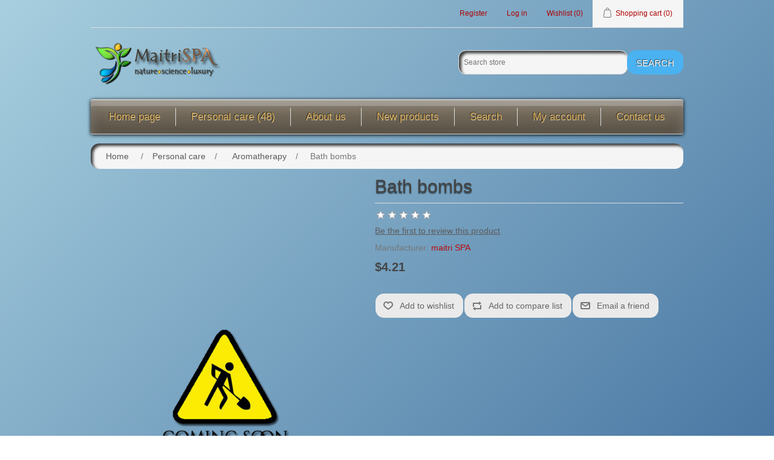

--- FILE ---
content_type: text/html; charset=utf-8
request_url: https://spa.maitriworks.org/bath-bombs-2
body_size: 8643
content:
<!DOCTYPE html>
<html lang="en"  class="html-product-details-page">
<head>
    <title>maitri SPA. bath-bombs</title>
    <meta http-equiv="Content-type" content="text/html;charset=UTF-8" />
    <meta name="description" content="bath-bombs" />
    <meta name="keywords" content="bath-bombs" />
    <meta name="generator" content="nopCommerce" />
    <meta name="viewport" content="width=device-width, initial-scale=1" />
    <meta property="og:type" content="product" />
<meta property="og:title" content="Bath bombs" />
<meta property="og:description" content="bath-bombs" />
<meta property="og:image" content="https://spa.maitriworks.org/images/thumbs/0001078_bath-bombs_550.png" />
<meta property="og:url" content="https://spa.maitriworks.org/bath-bombs-2" />
<meta property="og:site_name" content="maitri SPA" />
<meta property="twitter:card" content="summary" />
<meta property="twitter:site" content="maitri SPA" />
<meta property="twitter:title" content="Bath bombs" />
<meta property="twitter:description" content="bath-bombs" />
<meta property="twitter:image" content="https://spa.maitriworks.org/images/thumbs/0001078_bath-bombs_550.png" />
<meta property="twitter:url" content="https://spa.maitriworks.org/bath-bombs-2" />

    
    
    <link href="/lib/jquery-ui/jquery-ui-1.12.1.custom/jquery-ui.min.css" rel="stylesheet" type="text/css" />
<link href="/Themes/DefaultClean/Content/css/styles.css" rel="stylesheet" type="text/css" />
<link href="/Plugins/XcellenceIt.BundledDiscounts/Content/CSS/BundledDiscounts.css" rel="stylesheet" type="text/css" />
<link href="/lib/magnific-popup/magnific-popup.css" rel="stylesheet" type="text/css" />
<link href="/Plugins/Widgets.PopupMaker/Content/DefaultClean/style.css" rel="stylesheet" type="text/css" />

    <script src="/lib/jquery/jquery-3.3.1.min.js"></script>
<script src="/Plugins/XcellenceIt.BundledDiscounts/Scripts/public.bundlecart.js"></script>
<script src="/Plugins/Widgets.PopupMaker/Scripts/jquery.bpopup.min.js"></script>
<script src="/Plugins/Widgets.PopupMaker/Scripts/jquery.easing.1.3.js"></script>

    
    
    
    <link rel="shortcut icon" href="https://spa.maitriworks.org/favicon.ico" />
    
    <!--Powered by nopCommerce - https://www.nopCommerce.com-->
</head>
<body>
    








<div class="ajax-loading-block-window" style="display: none">
</div>
<div id="dialog-notifications-success" title="Notification" style="display:none;">
</div>
<div id="dialog-notifications-error" title="Error" style="display:none;">
</div>
<div id="dialog-notifications-warning" title="Warning" style="display:none;">
</div>
<div id="bar-notification" class="bar-notification">
    <span class="close" title="Close">&nbsp;</span>
</div>



<!--[if lte IE 8]>
    <div style="clear:both;height:59px;text-align:center;position:relative;">
        <a href="http://www.microsoft.com/windows/internet-explorer/default.aspx" target="_blank">
            <img src="/Themes/DefaultClean/Content/images/ie_warning.jpg" height="42" width="820" alt="You are using an outdated browser. For a faster, safer browsing experience, upgrade for free today." />
        </a>
    </div>
<![endif]-->
<div class="master-wrapper-page">
    
    <div class="header">
    
    <div class="header-upper">
        <div class="header-selectors-wrapper">
            
            
            
            
        </div>
        <div class="header-links-wrapper">
            <div class="header-links">
    <ul>
        
            <li><a href="/register" class="ico-register">Register</a></li>
            <li><a href="/login" class="ico-login">Log in</a></li>
                            <li>
                <a href="/wishlist" class="ico-wishlist">
                    <span class="wishlist-label">Wishlist</span>
                    <span class="wishlist-qty">(0)</span>
                </a>
            </li>
                    <li id="topcartlink">
                <a href="/cart" class="ico-cart">
                    <span class="cart-label">Shopping cart</span>
                    <span class="cart-qty">(0)</span>
                </a>
            </li>
        
    </ul>
            
</div>

            <div id="flyout-cart" class="flyout-cart">
    <div class="mini-shopping-cart">
        <div class="count">
You have no items in your shopping cart.        </div>
    </div>
</div>

        </div>
    </div>
    
    <div class="header-lower">
        <div class="header-logo">
            <a href="/">
    <img title="" alt="maitri SPA" src="https://spa.maitriworks.org/images/thumbs/0004146.png">
</a>
        </div>
        <div class="search-box store-search-box">
            <form method="get" id="small-search-box-form" action="/search">
    <input type="text" class="search-box-text" id="small-searchterms" autocomplete="off" name="q" placeholder="Search store" aria-label="Search store" />
    
    <input type="submit" class="button-1 search-box-button" value="Search"/>
        
            
    
</form>
        </div>
    </div>
    
</div>

    
    <div class="header-menu">
        <ul class="top-menu">
    
        <li><a href="/">Home page</a></li>
        <li>
    <a href="/personal-care">Personal care
 (48)    </a>
            <div class="sublist-toggle"></div>
            <ul class="sublist first-level">
<li>
    <a href="/gift-sets">Gift sets
 (2)    </a>
</li><li>
    <a href="/aromatherapy">Aromatherapy
 (29)    </a>
            <div class="sublist-toggle"></div>
            <ul class="sublist ">
<li>
    <a href="/inhalers-2">Inhalers
 (4)    </a>
</li><li>
    <a href="/diffuser-oils">Diffuser oils
 (10)    </a>
</li><li>
    <a href="/room-sprays-2">Room Sprays
 (4)    </a>
</li><li>
    <a href="/perfumescolognesroll-ons">Perfumes/colognes
 (3)    </a>
</li><li>
    <a href="/massage-oils">Massage oils
 (6)    </a>
</li><li>
    <a href="/bath">Bath
 (1)    </a>
            <div class="sublist-toggle"></div>
            <ul class="sublist ">
<li>
    <a href="/bubble-bath">Bubble Bath
 (0)    </a>
</li><li>
    <a href="/bath-bombs-3">Bath Bombs
 (0)    </a>
</li><li>
    <a href="/bath-salts">Bath Salts
 (1)    </a>
</li>            </ul>
</li>            </ul>
</li><li>
    <a href="/facial-care">Facial care
 (4)    </a>
</li><li>
    <a href="/hair-care">Hair care
 (3)    </a>
</li><li>
    <a href="/oral-care">Oral care
 (2)    </a>
</li><li>
    <a href="/body-care">Body care
 (7)    </a>
</li><li>
    <a href="/pet-care">Pet care
 (1)    </a>
</li>            </ul>
</li>            <li><a href="/about-us">About us</a></li>
            <li><a href="/newproducts">New products</a></li>
            <li><a href="/search">Search</a></li>
            <li><a href="/customer/info">My account</a></li>
                    <li><a href="/contactus">Contact us</a></li>
    
</ul>
    <div class="menu-toggle">Menu</div>
    <ul class="top-menu mobile">
        
            <li><a href="/">Home page</a></li>
        <li>
    <a href="/personal-care">Personal care
 (48)    </a>
            <div class="sublist-toggle"></div>
            <ul class="sublist first-level">
<li>
    <a href="/gift-sets">Gift sets
 (2)    </a>
</li><li>
    <a href="/aromatherapy">Aromatherapy
 (29)    </a>
            <div class="sublist-toggle"></div>
            <ul class="sublist ">
<li>
    <a href="/inhalers-2">Inhalers
 (4)    </a>
</li><li>
    <a href="/diffuser-oils">Diffuser oils
 (10)    </a>
</li><li>
    <a href="/room-sprays-2">Room Sprays
 (4)    </a>
</li><li>
    <a href="/perfumescolognesroll-ons">Perfumes/colognes
 (3)    </a>
</li><li>
    <a href="/massage-oils">Massage oils
 (6)    </a>
</li><li>
    <a href="/bath">Bath
 (1)    </a>
            <div class="sublist-toggle"></div>
            <ul class="sublist ">
<li>
    <a href="/bubble-bath">Bubble Bath
 (0)    </a>
</li><li>
    <a href="/bath-bombs-3">Bath Bombs
 (0)    </a>
</li><li>
    <a href="/bath-salts">Bath Salts
 (1)    </a>
</li>            </ul>
</li>            </ul>
</li><li>
    <a href="/facial-care">Facial care
 (4)    </a>
</li><li>
    <a href="/hair-care">Hair care
 (3)    </a>
</li><li>
    <a href="/oral-care">Oral care
 (2)    </a>
</li><li>
    <a href="/body-care">Body care
 (7)    </a>
</li><li>
    <a href="/pet-care">Pet care
 (1)    </a>
</li>            </ul>
</li>                    <li><a href="/about-us">About us</a></li>
                    <li><a href="/newproducts">New products</a></li>
                    <li><a href="/search">Search</a></li>
                    <li><a href="/customer/info">My account</a></li>
                                    <li><a href="/contactus">Contact us</a></li>
        
    </ul>
    

    </div>
    <div class="master-wrapper-content">
        


        
        <div class="breadcrumb">
            <ul itemscope itemtype="http://schema.org/BreadcrumbList">
                
                <li>
                    <span>
                        <a href="/">
                            <span>Home</span>
                        </a>
                    </span>
                    <span class="delimiter">/</span>
                </li>
                                    <li itemprop="itemListElement" itemscope itemtype="http://schema.org/ListItem">
                        <a href="/personal-care" itemprop="item">
                            <span itemprop="name">Personal care</span>
                        </a>
                        <span class="delimiter">/</span>
                        <meta itemprop="position" content="1" />
                    </li>
                    <li itemprop="itemListElement" itemscope itemtype="http://schema.org/ListItem">
                        <a href="/aromatherapy" itemprop="item">
                            <span itemprop="name">Aromatherapy</span>
                        </a>
                        <span class="delimiter">/</span>
                        <meta itemprop="position" content="2" />
                    </li>
                
                <li itemprop="itemListElement" itemscope itemtype="http://schema.org/ListItem">
                    <strong class="current-item" itemprop="name">Bath bombs</strong>
                    <span itemprop="item" itemscope itemtype="http://schema.org/Thing">
                        <link itemprop="url" href="/bath-bombs-2">
                    </span>
                    <meta itemprop="position" content="3" />
                    
                </li>
            </ul>
    </div>


            <div class="master-column-wrapper">
            <div class="center-1">
    
    <!--product breadcrumb-->

<div class="page product-details-page">
    <div class="page-body">
        
        <form method="post" id="product-details-form" action="/bath-bombs-2">
            <div itemscope itemtype="http://schema.org/Product" data-productid="1029">
                <div class="product-essential">
                    
                    <!--product pictures-->
                    <div class="gallery">
    <div class="picture">
            <a href="https://spa.maitriworks.org/images/thumbs/0001078_bath-bombs.png" title="inwork" id="main-product-img-lightbox-anchor-1029">
                <img alt="inwork" src="https://spa.maitriworks.org/images/thumbs/0001078_bath-bombs_550.png" title="inwork" itemprop="image" id="main-product-img-1029" />
            </a>
            
    </div>
</div>
                    
                    <div class="overview">
                        
                        <div class="product-name">
                            <h1 itemprop="name">
                                Bath bombs
                            </h1>
                        </div>
                        
                        <!--product reviews-->
                            <div class="product-reviews-overview" >
        <div class="product-review-box">
            <div class="rating">
                <div style="width: 0%">
                </div>
            </div>
        </div>

            <div class="product-no-reviews">
                <a href="/productreviews/1029">Be the first to review this product</a>
            </div>
    </div>

                        <!--manufacturers-->
                            <div class="manufacturers">
            <span class="label">Manufacturer:</span>
        <span class="value">
                <a href="/maitri-spa">maitri SPA</a>
        </span>
    </div>

                        <!--availability-->
                        
                        <!--SKU, MAN, GTIN, vendor-->
                        <div class="additional-details">
            </div>
                        <!--delivery-->
                        
                        <!--sample download-->
                        
                        <!--attributes-->
                        <!--gift card-->
                        <!--rental info-->
                        <!--price & add to cart-->
    <div class="prices" itemprop="offers" itemscope itemtype="http://schema.org/Offer">
            <div class="product-price">
<span  itemprop="price" content="4.21" class="price-value-1029" >
                    $4.21
                </span>
            </div>
                <meta itemprop="priceCurrency" content="USD"/>
    </div>
                        <!--wishlist, compare, email a friend-->
                        <div class="overview-buttons">
                            
    <div class="add-to-wishlist">
        <input type="button" id="add-to-wishlist-button-1029" class="button-2 add-to-wishlist-button" value="Add to wishlist" data-productid="1029" onclick="AjaxCart.addproducttocart_details('/addproducttocart/details/1029/2', '#product-details-form');return false;"/>
    </div>
                                <div class="compare-products">
        <input type="button" value="Add to compare list" class="button-2 add-to-compare-list-button" onclick="AjaxCart.addproducttocomparelist('/compareproducts/add/1029');return false;" />
    </div>

                                <div class="email-a-friend">
        <input type="button" value="Email a friend" class="button-2 email-a-friend-button" onclick="setLocation('/productemailafriend/1029')" />
    </div>

                            


<script type="text/javascript">
    BundleCart.init(false, '.header-links .cart-qty', '.header-links .wishlist-qty', '#flyout-cart');
</script>

<script>
    var AttributePopupUrl = {
        Url: '/BundledDiscounts/AttributePopup'
    }
</script>
<script>
    var QuickViewPopupUrl = {
        Url: '/BundledDiscounts/QuickViewPopup'
    }
</script>
<div class="combo-product-wrapper">
    </div>
<div id="attributePopup">

</div>

<div id="quickviewPopup">

</div>



                        </div>
                            <div class="product-share-button">
        <!-- AddThis Button BEGIN --><div class="addthis_toolbox addthis_default_style "><a class="addthis_button_preferred_1"></a><a class="addthis_button_preferred_2"></a><a class="addthis_button_preferred_3"></a><a class="addthis_button_preferred_4"></a><a class="addthis_button_compact"></a><a class="addthis_counter addthis_bubble_style"></a></div><script type="text/javascript" src="https://s7.addthis.com/js/250/addthis_widget.js#pubid=nopsolutions"></script><!-- AddThis Button END -->
    </div>

                        
                    </div>
                </div>
                
                <div class="product-collateral">
                    
                        <div class="product-tags-box">
        <div class="title">
            <strong>Product tags</strong>
        </div>
        <div class="product-tags-list">
            <ul>
                    <li class="tag">
                        <a href="/maitri-spa-2" class="producttag">
                            maitri SPA</a> <span>(48)</span></li>
                    <li class="separator">,</li>
                    <li class="tag">
                        <a href="/bath-bomb" class="producttag">
                            bath bomb</a> <span>(1)</span></li>
                    <li class="separator">,</li>
                    <li class="tag">
                        <a href="/aromatherapy-2" class="producttag">
                            aromatherapy</a> <span>(29)</span></li>
            </ul>
        </div>
    </div>

                </div>
                
                
            </div>
        <input name="__RequestVerificationToken" type="hidden" value="CfDJ8D4NvSoI3bNHm68aFrlysOZ2Q5dmJSfGMJkykSLcGVPP1SZfXSkQS8ZY_4TuASF4kOSgf4yVnXe5KNCfyGOy10DAhzff5RsUeRoDB5PuXWS846V5gjyLPuyb-XWppKeyPBdWE4HufwhMoFxRVUIfwoA" /></form>
        
    </div>
</div>
    
</div>

        </div>
        
    </div>
    <div class="footer">
    <div class="footer-upper">
        <div class="footer-block information">
            <div class="title">
                <strong>Information</strong>
            </div>
            <ul class="list">
                    <li><a href="/sitemap">Sitemap</a></li>
                                    <li><a href="/about-us">About us</a></li>
                    <li><a href="/vendortermsofservice"></a></li>
                    <li><a href="/shipping-returns">Shipping &amp; returns</a></li>
                    <li><a href="/privacy-notice">Privacy notice</a></li>
                    <li><a href="/conditions-of-use">Conditions of Use</a></li>
                                    <li><a href="/contactus">Contact us</a></li>
            </ul>
        </div>
        <div class="footer-block customer-service">
            <div class="title">
                <strong>Customer service</strong>
            </div>
            <ul class="list">
                    <li><a href="/search">Search</a> </li>
                                    <li><a href="/news">News</a></li>
                                                                    <li><a href="/recentlyviewedproducts">Recently viewed products</a></li>
                                    <li><a href="/compareproducts">Compare products list</a></li>
                                    <li><a href="/newproducts">New products</a></li>
                                            </ul>
        </div>
        <div class="footer-block my-account">
            <div class="title">
                <strong>My account</strong>
            </div>
            <ul class="list">
                    <li><a href="/customer/info">My account</a></li>
                                    <li><a href="/order/history">Orders</a></li>
                                    <li><a href="/customer/addresses">Addresses</a></li>
                                    <li><a href="/cart">Shopping cart</a></li>
                                    <li><a href="/wishlist">Wishlist</a></li>
                                            </ul>
        </div>
        <div class="footer-block follow-us">
            <div class="social">
                <div class="title">
                    <strong>Follow us</strong>
                </div>
                <ul class="networks">
		<li class="facebook"><a href="https://www.facebook.com/wellbeingmaitriworks" target="_blank">Facebook</a></li>
				<li class="rss"><a href="/news/rss/1">RSS</a></li>
		</ul>
            </div>
            <div class="newsletter">
    <div class="title">
        <strong>Newsletter</strong>
    </div>
    <div class="newsletter-subscribe" id="newsletter-subscribe-block">
        <div class="newsletter-email">
            <input id="newsletter-email" class="newsletter-subscribe-text" placeholder="Enter your email here..." aria-label="Sign up for our newsletter" type="email" name="NewsletterEmail" value="" />
            <input type="button" value="Send" id="newsletter-subscribe-button" class="button-1 newsletter-subscribe-button"/>
                <div class="options">
                    <span class="subscribe">
                        <input id="newsletter_subscribe" type="radio" value="newsletter_subscribe" name="newsletter_block" checked="checked"/>
                        <label for="newsletter_subscribe">Subscribe</label>
                    </span>
                    <span class="unsubscribe">
                        <input id="newsletter_unsubscribe" type="radio" value="newsletter_unsubscribe" name="newsletter_block"/>
                        <label for="newsletter_unsubscribe">Unsubscribe</label>
                    </span>
                </div>
        </div>
        <div class="newsletter-validation">
            <span id="subscribe-loading-progress" style="display: none;" class="please-wait">Wait...</span>
            <span class="field-validation-valid" data-valmsg-for="NewsletterEmail" data-valmsg-replace="true"></span>
        </div>
    </div>
    <div class="newsletter-result" id="newsletter-result-block"></div>
    
</div>
        </div>
    </div>
    <div class="footer-lower">
        <div class="footer-info">
            <span class="footer-disclaimer">Copyright &copy; 2025 maitri SPA. All rights reserved.</span>
        </div>
            <div class="footer-powered-by">
                Powered by <a href="https://www.nopcommerce.com/">nopCommerce</a>
            </div>
        
    </div>
    
</div>


</div>



    
    <script src="/lib/jquery-validate/jquery.validate-v1.17.0/jquery.validate.min.js"></script>
<script src="/lib/jquery-validate/jquery.validate.unobtrusive-v3.2.10/jquery.validate.unobtrusive.min.js"></script>
<script src="/lib/jquery-ui/jquery-ui-1.12.1.custom/jquery-ui.min.js"></script>
<script src="/lib/jquery-migrate/jquery-migrate-3.0.1.min.js"></script>
<script src="/js/public.common.js"></script>
<script src="/js/public.ajaxcart.js"></script>
<script src="/lib/magnific-popup/jquery.magnific-popup.min.js"></script>

    <script>
                $(document).ready(function () {
                    $('#main-product-img-lightbox-anchor-1029').magnificPopup(
                        {
                            type: 'image',
                            removalDelay: 300,
                            gallery: {
                                enabled: true,
                                tPrev: 'Previous (Left arrow key)',
                                tNext: 'Next (Right arrow key)',
                                tCounter: '%curr% of %total%'
                            },
                            tClose: 'Close (Esc)',
                            tLoading: 'Loading...'
                        });
                });
            </script>
<script>
            $(document).ready(function () {
                $('.header').on('mouseenter', '#topcartlink', function () {
                    $('#flyout-cart').addClass('active');
                });
                $('.header').on('mouseleave', '#topcartlink', function () {
                    $('#flyout-cart').removeClass('active');
                });
                $('.header').on('mouseenter', '#flyout-cart', function () {
                    $('#flyout-cart').addClass('active');
                });
                $('.header').on('mouseleave', '#flyout-cart', function () {
                    $('#flyout-cart').removeClass('active');
                });
            });
        </script>
<script>
            $("#small-search-box-form").on("submit", function(event) {
                if ($("#small-searchterms").val() == "") {
                    alert('Please enter some search keyword');
                    $("#small-searchterms").focus();
                    event.preventDefault();
                }
            });
        </script>
<script>
            $(document).ready(function() {
                var showLinkToResultSearch;
                var searchText;
                $('#small-searchterms').autocomplete({
                        delay: 500,
                        minLength: 3,
                        source: '/catalog/searchtermautocomplete',
                        appendTo: '.search-box',
                        select: function(event, ui) {
                            $("#small-searchterms").val(ui.item.label);
                            setLocation(ui.item.producturl);
                            return false;
                    },
                    //append link to the end of list
                    open: function(event, ui) {
                        //display link to search page
                        if (showLinkToResultSearch) {
                            searchText = document.getElementById("small-searchterms").value;
                            $(".ui-autocomplete").append("<li class=\"ui-menu-item\" role=\"presentation\"><a href=\"/search?q=" + searchText + "\">View all results...</a></li>");
                        }
                    }
                })
                .data("ui-autocomplete")._renderItem = function(ul, item) {
                    var t = item.label;
                    showLinkToResultSearch = item.showlinktoresultsearch;
                    //html encode
                    t = htmlEncode(t);
                    return $("<li></li>")
                        .data("item.autocomplete", item)
                        .append("<a><img src='" + item.productpictureurl + "'><span>" + t + "</span></a>")
                        .appendTo(ul);
                };
            });
        </script>
<script>
        AjaxCart.init(false, '.header-links .cart-qty', '.header-links .wishlist-qty', '#flyout-cart');
    </script>
<script>
        $(document).ready(function () {
            $('.menu-toggle').on('click', function () {
                $(this).siblings('.top-menu.mobile').slideToggle('slow');
            });
            $('.top-menu.mobile .sublist-toggle').on('click', function () {
                $(this).siblings('.sublist').slideToggle('slow');
            });
        });
    </script>
<script>
        function newsletter_subscribe(subscribe) {
            var subscribeProgress = $("#subscribe-loading-progress");
            subscribeProgress.show();
            var postData = {
                subscribe: subscribe,
                email: $("#newsletter-email").val()
            };
            $.ajax({
                cache: false,
                type: "POST",
                url: "/subscribenewsletter",
                data: postData,
                success: function(data) {
                    subscribeProgress.hide();
                    $("#newsletter-result-block").html(data.Result);
                    if (data.Success) {
                        $('#newsletter-subscribe-block').hide();
                        $('#newsletter-result-block').show();
                    } else {
                        $('#newsletter-result-block').fadeIn("slow").delay(2000).fadeOut("slow");
                    }
                },
                error: function(xhr, ajaxOptions, thrownError) {
                    alert('Failed to subscribe.');
                    subscribeProgress.hide();
                }
            });
        }

        $(document).ready(function () {
            $('#newsletter-subscribe-button').on('click', function () {
if ($('#newsletter_subscribe').is(':checked')) {
                    newsletter_subscribe('true');
                } else {
                    newsletter_subscribe('false');
                }            });
            $("#newsletter-email").on("keydown", function (event) {
                if (event.keyCode == 13) {
                    $("#newsletter-subscribe-button").trigger("click");
                    return false;
                }
            });
        });
    </script>
<script>
    $(document).ready(function () {
        $('.footer-block .title').on('click', function () {
            var e = window, a = 'inner';
            if (!('innerWidth' in window)) {
                a = 'client';
                e = document.documentElement || document.body;
            }
            var result = { width: e[a + 'Width'], height: e[a + 'Height'] };
            if (result.width < 769) {
                $(this).siblings('.list').slideToggle('slow');
            }
        });
    });
</script>
<script>
    $(document).ready(function () {
        $('.block .title').on('click', function () {
            var e = window, a = 'inner';
            if (!('innerWidth' in window)) {
                a = 'client';
                e = document.documentElement || document.body;
            }
            var result = { width: e[a + 'Width'], height: e[a + 'Height'] };
            if (result.width < 1001) {
                $(this).siblings('.listbox').slideToggle('slow');
            }
        });
    });
</script>

</body>
</html>

--- FILE ---
content_type: text/css
request_url: https://spa.maitriworks.org/Plugins/XcellenceIt.BundledDiscounts/Content/CSS/BundledDiscounts.css
body_size: 4895
content:
/*
// *************************************************************************
// *                                                                       *
// * Bundled Discounts Plugin for nopCommerce                              *
// * Copyright (c) Xcellence-IT. All Rights Reserved.                      *
// *                                                                       *
// *************************************************************************
// *                                                                       *
// * Email: info@nopaccelerate.com                                         *
// * Website: http://www.nopaccelerate.com                                 *
// *                                                                       *
// *************************************************************************
// *                                                                       *
// * This  software is furnished  under a license  and  may  be  used  and *
// * modified  only in  accordance with the terms of such license and with *
// * the  inclusion of the above  copyright notice.  This software or  any *
// * other copies thereof may not be provided or  otherwise made available *
// * to any  other  person.   No title to and ownership of the software is *
// * hereby transferred.                                                   *
// *                                                                       *
// * You may not reverse  engineer, decompile, defeat  license  encryption *
// * mechanisms  or  disassemble this software product or software product *
// * license.  Xcellence-IT may terminate this license if you don't comply *
// * with  any  of  the  terms and conditions set forth in  our  end  user *
// * license agreement (EULA).  In such event,  licensee  agrees to return *
// * licensor  or destroy  all copies of software  upon termination of the *
// * license.                                                              *
// *                                                                       *
// * Please see the  License file for the full End User License Agreement. *
// * The  complete license agreement is also available on  our  website at * 
// * http://www.nopaccelerate.com/enterprise-license                       *
// *                                                                       *
// *************************************************************************
*/
.combo-product{
    float:left;
    width:auto;
}
.combo-product-wrapper,.combo-product-wrapper .combo-product-box,.combo-product-wrapper .combo-product-box .display-product-width{
    margin:0px;
}
.combo-product-wrapper {
  float: left;
  width: 100% !important;
  margin-top:15px !important;
}
.combo-product-wrapper div{
    display:block;
    margin:0;
}
.combo-product-wrapper .combo-product-box {
  border-bottom: 2px solid #dddddd;
  display:inline-block;
  float: left;
  margin-bottom: 30px !important;
  padding-bottom: 20px;
  width: auto;
  margin-right:20px;
}
.combo-product-box:last-child{
    margin-right:0px;
}
.bundle-name-border {
    float:left;
    margin-right:20px;
    margin-bottom:10px;
    margin-top:10px;
}
.bundle-name {
    color:#000000;
    font-size:14px;
    float:left;
    text-align:left;
}
.combo-product .display-product{    
    float:left;
    width:100px;
    margin-bottom:15px;
}
.combo-product-wrapper .product-name {
    color:#444444;
    font-size:12px;
      height: auto;
    overflow: hidden;
}
.combo-product-wrapper .product-name:hover {
    color:#4ab2f1;
}
.discount-value{
    margin-bottom:20px;
    font-weight:bold;
}
.display-product .product-image-name {
    float:left;
    width:80px;  
    margin:0px;
}
.combo-product-wrapper .combo-product .plus-symbol {
    display:inline-block;
    line-height:80px; 
    margin-left:3px;   
}
.product-picture img {
    margin-bottom:10px;
}
.combo-product-wrapper .display-product:last-child .plus-symbol {
    display: none;
    display: none;
}
.product-picture img:hover {
    opacity:0.85;
}
.combo-product-box .combo-heading {
  display: inline-block;
  float: left;
  margin-bottom: 15px;
  width: 100%;
}
.gallery {
  clear: both;
}
.overview .combo-product .product-name{
    border-bottom:none;
    margin:0px;
    padding:0px;
}
.combo-product-wrapper .title {
	margin: 0 0 10px;
	font-size: 18px;
	color: #444;
}
.combo-product-box .combo-bottom{
    clear:both;
    float:left;
    width:100%;
    margin-top:10px;
}
.combo-product-box .combo-bottom span{
    float:left;
    color:#333;
    font-size:12px;
    font-weight:bold;
    margin-top:8px;
}
.combo-product-box .combo-bottom .combo-addtocart{
    display:inline-block;
    float:right;
} .combo-add-to-cart-button {   
    background-color:#444;
    border: medium none;
    color: #fff;
    font-size: 12px;
    height: 30px;
    padding: 0 10px;
    text-transform: uppercase;
}
.combo-add-to-cart-button:hover {   
    background-color: #222;
}

/*popup*/
#attributePopup {
    display: none;
    background: #fff;
    padding: 0 !important;
    overflow: initial;
}
.ui-dialog-titlebar.ui-widget-header.ui-corner-all.ui-helper-clearfix {
    background-color: #fff;
    border-bottom: none;
    background: none;
}
.ui-dialog.ui-widget.ui-widget-content.ui-corner-all.ui-front.ui-draggable {
    width: 550px !important;
    position: fixed !important;
    box-shadow: none;
    z-index:99999 !important;
}

.ui-dialog-titlebar button {
    border: none !important;
    margin: 0 !important;
}
#attributePopup .ui-widget-header{
    border: none !important;
    background: none !important;
}
.ui-state-default .ui-icon{
    background-image: none !important;
}
.bg-overlay {
    background: rgba(0, 0, 0, 0.5) none repeat scroll 0 0;
    bottom: 0;
    content: "";
    height: 100%;
    left: 0;
    position: fixed;
    right: 0;
    top: 0;
    width: 100%;
    z-index: 9999;
}
.ui-dialog::before{
    background-color:transparent;
}
.model-wrapper {
  display: inline-block;
  float: left;
  width: 100%;
}
.model-wrapper .model-header {
  float: right;
  margin-bottom: 10px;
  margin-top: 10px;
}
.model-wrapper .main-content {
    float: left;
    width: 100%;
    border-bottom: 1px solid #eaeaea;
}
    .model-wrapper .main-content:last-child {
        border-bottom: 0;
    }
.model-wrapper .model-heading {
  color: #333;
  font-size: 20px;
  font-weight: 800;
  display:inline-block;
  float:left;
  margin-right:20px;
  margin-top: 5px;
}
.model-wrapper .model-addtocart-button {
    float:right;
    display:inline-block;
}
.model-wrapper .model-product-name {
  font-size: 16px;
  font-weight: 800;
  float:left;
  width:100%;
  margin:10px 0;
  display:inline-block;
}
.model-wrapper .model-image {
  display: inline-block;
  float: left;
  width:25%
}
.model-wrapper .model-main-content {
  display: inline-block;
  width:75%;
}
.model-wrapper .text-prompt {
    font-weight:100;
}
.model-wrapper .scrollable-content {
    clear: both;
    max-height: 400px;
}
.modal-content {
    max-height:455px !important;
    position: relative;
    background-color: #fefefe;
    margin: auto;
    padding: 0;
    border: 1px solid #888;
    width: 45%;
    box-shadow: 0 4px 8px 0 rgba(0,0,0,0.2),0 6px 20px 0 rgba(0,0,0,0.19);
    -webkit-animation-name: animatetop;
    -webkit-animation-duration: 0.4s;
    animation-name: animatetop;
    animation-duration: 0.4s;
    
}
#attributePopup .attributes dl {
    overflow: visible;
}
.amount-message{
    font-size:14px;
     float: left !important;
}
/* Add Animation */
@-webkit-keyframes animatetop {
    from {top: -300px; opacity: 0}
    to {top: 0; opacity: 1}
}
@keyframes animatetop {
    from {top: -300px; opacity: 0}
    to {top: 0; opacity: 1}
}
@media(max-width:1000px) {
    .combo-product-wrapper .product-name{
        padding:0px 10px;
    }
    .combo-product-wrapper .combo-product-box {
        float:none;
    }
    .combo-product-wrapper .combo-addtocart {
    display:inline-block;
    float:left;
    }
    .combo-product-wrapper .combo-product .plus-symbol {
    margin: 0;
    margin-left:0px;
    }
    .combo-product .display-product {
    width: 100px;
    }  
    .model-wrapper .scrollable-content{
    float:left;
    }    
    .model-wrapper .model-main-content {
    text-align:left;
    float:left;
    }
    .model-wrapper .model-product-name {
    text-align:left;
    }   
    .model-wrapper .model-image {
     float: left;
     padding-right: 12px;
    }
    .modal-content {
        width:60%;
    }
}
@media(max-width:480px) {
    .modal-content {
        width:80%;
    }
    .combo-product-wrapper .combo-product-box {
        float:none;
    }
    .model-wrapper .main-content {
      float: none;
    }
    .model-wrapper .model-image {
     width:100%;
    }
    .model-wrapper .model-main-content {
        width:100%;
    text-align:center;
    float:none;
    }
    .model-wrapper .model-product-name {
    text-align:center;
    }   
    .model-wrapper .model-image {
        text-align:center;
    margin-bottom:5px;
    }
}
@media(max-width:360px){
    .modal-content {
        width:80%;
    }
    .model-wrapper .scrollable-content {
      float: left;
      width: 100%;
    }
    .model-wrapper .model-addtocart-button {
      float: none;    
    }
    .model-wrapper .main-content {
      width:100%;
    }  
    .model-wrapper .model-heading {
        margin-bottom:5px;
        float: none; 
    }
    .model-wrapper .model-header {
        float: left;
        margin-bottom: 0px;
        margin-top: 0px;
        display: inline-block;
}  
}
#attributePopup .attributes ul.color-squares input, #attributePopup .attributes ul.image-squares input{
	height:0;
	overflow:hidden;
	z-index:-10000;
	position:absolute;
	float:none; 
	display:none;
}

#attributePopup .attributes ul.color-squares li,#attributePopup .attributes ul.image-squares li{
	display:inline-block;
	margin-right:10px;
}
#attributePopup .attributes ul.color-squares .color-container,#attributePopup .attributes ul.image-squares .image-container{
	position:relative;
	display:inline-block;
	padding:1px;
	margin-bottom:5px; 
	line-height: 1em;
}
#attributePopup .attributes ul.color-squares .selected-value .color-container,#attributePopup .attributes ul.image-squares .selected-value .image-container{
	border-color:#bbb;
	border-width:2px;
}
#attributePopup .attributes ul.color-squares .color,.#attributePopup .attributes ul.image-squares .image{
	display:inline-block;
	width:18px;
	height:18px;
}
#attributePopup .attributes ul.color-squares label,#attributePopupc .attributes ul.image-squares label{
	cursor:pointer;
	position:relative; 
	display:inline-block;
}
#attributePopup .attributes ul.color-squares input,#attributePopup .attributes ul.image-squares input{
	height:0;
	overflow:hidden;
	z-index:-10000;
	position:absolute;
	float:none; 
	display:none;
}
.color-squares .color,.image-squares .image{border: 2px solid #ddd;cursor: pointer;display: table !important;height: 32px !important;width: 32px !important;}
.tooltip-container{position: absolute;
    width: 200px;
    color: #000000;
    background: #FFFFFF;
    border: 1px solid #eeeeee;
    text-align: center;
    visibility: hidden;
    border-radius: 5px;}
.tooltip-container::after{border-bottom: 6px solid #fff;border-left: 6px solid transparent;border-right: 6px solid transparent;bottom: 100%;content: "";height: 0;left: 50%;margin-left: -6px;position: absolute;width: 0;}
.tooltip-container::before{border-bottom: 7px solid #eee;border-left: 7px solid transparent;border-right: 7px solid transparent;bottom: 100%;content: "";height: 0;left: 50%;margin-left: -7px;position: absolute;width: 0;}
.color-squares li:hover .tooltip-container,.image-squares li:hover .tooltip-container{margin-left: -83px;margin-top: 5px;visibility: visible;z-index: 999;}
.tooltip-container .tooltip-header{background-color: #f6f6f6;border-bottom: 1px solid #eee;border-top-left-radius: 4px;border-top-right-radius: 4px;font-size: 15px;height:30px;padding-left: 10px;padding-top: 5px;text-align: left;width: 198px;}
.tooltip-container .tooltip-body{margin: 5px;}
.tooltip-container .tooltip-body img{border: 0 none #fff;width: 190px;}
#attributePopup .attributes ul.color-squares .selected-value .color-container .color,#attributePopup .attributes ul.image-squares .selected-value .image-container .image{border-color:#ea5648;}
.product-essential{clear:both;}
.ui-dialog.ui-widget #attributePopup .required {
    float: none;
}
.ui-dialog.ui-widget #attributePopup .attributes label{
    line-height:normal;
}
.bar-notification {
    z-index: 999999;
}

/* Quickview popup design */

.model-wrapper .model-product-name {
    color: #333;
    font-size: 14px;
    text-transform:uppercase;
}
#quickviewPopup {
    padding: 20px 0;
}
.model-wrapper .scrollable-content {
    overflow-y: auto;
    padding: 0px 20px 20px 20px !important;
}

.main-content {
    margin: 0 0 10px;
    overflow: hidden;
}

.model-wrapper .model-image {
    width: 160px;
    float: left;
    overflow: hidden;
    margin: 15px;
    text-align: center;
}

    .model-wrapper .model-image img {
        max-width: 100%;
    }

.model-content-description {
    width: 270px;
    margin: 0;
    padding: 10px 5px 0 0;
    float: left;
}
.model-wrapper .product-price {
    color: #898989;
    display: block;
    font-size: 24px;
    margin-bottom: 10px;
}
.model-wrapper .buttons .gotocartbutton,
.model-wrapper .buttons .model-addtocart-button {
    margin-top: 10px;
    background: none repeat scroll 0 0 #333333;
    border: 1px solid transparent;
    color: #ffffff;
    font-family: proxima-nova;
    padding: 10px 30px;
    text-transform: uppercase;
    -webkit-transition: all .2s ease-in-out;
    transition: all .2s ease-in-out;
}
.model-wrapper .buttons .continueshoppingbutton {
    background: none;
    border: none;
    font-size: 14px;
    text-transform: uppercase;
}
.model-wrapper .buttons .continueshoppingbutton:hover {
    text-decoration:underline;
}
.model-wrapper .buttons {
    clear: both;
    padding: 20px 10px;
    text-align: center;
    -webkit-box-shadow: 0px 0px 10px 0px rgba(168,168,168,1);
    -moz-box-shadow: 0px 0px 10px 0px rgba(168,168,168,1);
    box-shadow: 0px 0px 10px 0px rgba(168,168,168,1);
    margin:0;
}

.ui-dialog .ui-dialog-titlebar {
    margin: 0 !important;
    padding: 10px;
    border-bottom: 1px solid #e1e1e1 !important;
}

.ui-dialog-titlebar button {
    width: 20px;
    height: 20px;
    top: 10px;
    right: 10px;
    background: url(../images/close.png) no-repeat center;
}
.model-wrapper .attributes dt {
    white-space: inherit;
    clear: both;
}

@media(max-width:552px) {
    .model-wrapper .scrollable-content {
        float:none;
        padding:10px;
    }
    .model-wrapper .model-image, .model-content-description {
        float: none;
        text-align: center;
        width: 100%;
    }
    .model-wrapper .model-product-name {
        text-align: center;
    }
    .model-wrapper .model-image {
        margin: 0;
        padding-right:0;
    }
    .model-content-description {
        padding:0;
    }
    .attributes {
        margin: 0;
    }
}


--- FILE ---
content_type: text/css
request_url: https://spa.maitriworks.org/Plugins/Widgets.PopupMaker/Content/DefaultClean/style.css
body_size: 897
content:
#popup, .bMulti {
    background-color: #f5f5f5;
    -webkit-border-radius: 1em!important;-moz-border-radius: 1em!important;border-radius: 1em!important;
   -webkit-box-shadow: inset 0px 1px rgba(255,255,255,0.3), inset 0 10px rgba(255,255,255,0.2), inset 0 10px 20px rgba(255,255,255,0.25), inset 0 -15px 30px rgba(0,0,0,0.3);
	   -moz-box-shadow: inset 0px 1px rgba(255,255,255,0.3), inset 0 10px rgba(255,255,255,0.2), inset 0 10px 20px rgba(255,255,255,0.25), inset 0 -0px 0px rgba(0,0,0,0.3);
    		box-shadow: inset 0px 1px rgba(255,255,255,0.3), inset 0 10px rgba(255,255,255,0.2), inset 0 10px 20px rgba(255,255,255,0.25), inset 0 -15x 30px rgba(0,0,0,0.3);
    font: normal 14px Arial, Helvetica, sans-serif;
    color: #777;
    display: none;
    width: 500px;
    max-width: 90%;
    min-height: 250px;
    padding: 0;
    position: relative;
}

    #popup > .panel, .bMulti > .panel {
        padding: 0;
        margin: 0;
    }

    #popup .panel-heading {
        padding: 12px 25px;
        -webkit-border-radius: 1em!important;-moz-border-radius: 1em!important;border-radius: 1em 1em 0em 0em !important;
        -webkit-border-bottom-left-radius: 0em!important;-moz-border-bottom-left-radius: 0em!important;-webkit-border-bottom-right-radius: 0em!important;-moz-border-bottom-right-radius: 0em!important;
}

    #popup .panel-body {
        padding: 25px;
   -webkit-box-shadow: inset 0px 1px rgba(255,255,255,0.3), inset 0 10px rgba(255,255,255,0.2), inset 0 10px 20px rgba(255,255,255,0.25), inset 0 -15px 30px rgba(0,0,0,0.3);
	   -moz-box-shadow: inset 0px 1px rgba(255,255,255,0.3), inset 0 10px rgba(255,255,255,0.2), inset 0 10px 20px rgba(255,255,255,0.25), inset 0 -0px 0px rgba(0,0,0,0.3);
    		box-shadow: inset 0px 1px rgba(255,255,255,0.3), inset 0 10px rgba(255,255,255,0.2), inset 0 10px 20px rgba(255,255,255,0.25), inset 0 -15x 30px rgba(0,0,0,0.3);
    }

    #popup .panel-heading {
        border-bottom: 1px solid #ddd;
        background: #f50000;
    }

        #popup .panel-heading h3 {
            font-size: 18px;
            color: #444;
            padding: 0 10px 0 0;
            margin: 0;
        }

            #popup .panel-heading h3 strong {
                font-weight: normal;
            }

    #popup .b-close {
        display: inline-block;
        position: absolute;
        top: 0;
        right: 0;
        width: 40px;
        height: 46px;
        background-image: url(close.png);
        background-position: center;
        background-repeat: no-repeat;
        cursor: pointer;
    }

        #popup .b-close:hover {
            opacity: .7;
        }

    /*--- Login Popup ---*/

    #popup .login-popup .form-fields {
        background: #fff;
        padding: 0;
        border: 0;
    }

    #popup .login-popup .inputs label {
        display: block;
        margin-bottom: 5px;
    }

    #popup .login-popup .inputs label, .message-error, .field-validation-error, .username-not-available-status, .poll-vote-error, .password-error, .inputs.reversed {
        text-align: left;
    }

    #popup .login-popup .inputs.reversed label {
        display: inline;
        padding: 0 5px;
    }

    #popup .login-popup .inputs input[type=text], #popup .login-popup .inputs input[type=password] {
        width: 100%;
    }

.button-1 {
    min-width: 140px;
    border: none;
    background-color: #4ab2f1;
    padding: 10px 30px;
    text-align: center;
    font-size: 15px;
    color: #fff;
    text-transform: uppercase;
}

    .button-1:hover {
        background-color: #248ece;
    }


--- FILE ---
content_type: application/javascript
request_url: https://spa.maitriworks.org/Plugins/XcellenceIt.BundledDiscounts/Scripts/public.bundlecart.js
body_size: 2187
content:
// *************************************************************************
// *                                                                       *
// * Bundled Discounts Plugin for nopCommerce                              *
// * Copyright (c) Xcellence-IT. All Rights Reserved.                      *
// *                                                                       *
// *************************************************************************
// *                                                                       *
// * Email: info@nopaccelerate.com                                         *
// * Website: http://www.nopaccelerate.com                                 *
// *                                                                       *
// *************************************************************************
// *                                                                       *
// * This  software is furnished  under a license  and  may  be  used  and *
// * modified  only in  accordance with the terms of such license and with *
// * the  inclusion of the above  copyright notice.  This software or  any *
// * other copies thereof may not be provided or  otherwise made available *
// * to any  other  person.   No title to and ownership of the software is *
// * hereby transferred.                                                   *
// *                                                                       *
// * You may not reverse  engineer, decompile, defeat  license  encryption *
// * mechanisms  or  disassemble this software product or software product *
// * license.  Xcellence-IT may terminate this license if you don't comply *
// * with  any  of  the  terms and conditions set forth in  our  end  user *
// * license agreement (EULA).  In such event,  licensee  agrees to return *
// * licensor  or destroy  all copies of software  upon termination of the *
// * license.                                                              *
// *                                                                       *
// * Please see the  License file for the full End User License Agreement. *
// * The  complete license agreement is also available on  our  website at * 
// * http://www.nopaccelerate.com/enterprise-license                       *
// *                                                                       *
// *************************************************************************

/*
** bundle cart implementation
*/

var BundleCart = {
    loadWaiting: false,
    usepopupnotifications: false,
    topcartselector: '',
    topwishlistselector: '',
    flyoutcartselector: '',

    init: function (usepopupnotifications, topcartselector, topwishlistselector, flyoutcartselector) {
        this.loadWaiting = false;
        this.usepopupnotifications = usepopupnotifications;
        this.topcartselector = topcartselector;
        this.topwishlistselector = topwishlistselector;
        this.flyoutcartselector = flyoutcartselector;
    },

    setLoadWaiting: function (display) {
        displayAjaxLoading(display);
        this.loadWaiting = display;
    },

    //add a product to the cart/wishlist from the product details page
    addproducttocart_details: function (urladd, formselector) {
        if (this.loadWaiting != false) {
            return;
        }
        this.setLoadWaiting(true);
        $.ajax({
            cache: false,
            url: urladd,
            data: $(formselector).serialize(),
            type: 'post',
            success: this.success_process,
            complete: this.resetLoadWaiting,
            error: this.ajaxFailure
        });
    },

    success_process: function (response) {
        if (response.updatetopcartsectionhtml) {
            $(BundleCart.topcartselector).html(response.updatetopcartsectionhtml);
        }
        if (response.updatetopwishlistsectionhtml) {
            $(BundleCart.topwishlistselector).html(response.updatetopwishlistsectionhtml);
        }
        if (response.updateflyoutcartsectionhtml) {
            $(BundleCart.flyoutcartselector).replaceWith(response.updateflyoutcartsectionhtml);
        }
        //Feature #31114
        if (!response.hasAttributes) {
            if (response.bundleId)
            {
                BundleCart.displayQuickViewPopup(response.bundleId);
            }
        }
        if (response.hasAttributes) {
            BundleCart.displayAttributePopup(response.bundleId);
        }
        if (response.message) {
            //display notification
            if (response.success === true) {
                if ($("#attributePopup").hasClass("ui-dialog-content") && $('#attributePopup').dialog('isOpen')) {
                    $("#attributePopup").dialog("close");
                    $('#attributePopup').html("");
                    $(".bg-overlay").hide();
                }
            }
            else {
                //error
                if (BundleCart.usepopupnotifications === true) {
                    displayPopupNotification(response.message, 'error', true);
                }
                else {
                    //no timeout for errors
                    displayBarNotification(response.message, 'error', 0);
                }
            }
            return false;
        }
        if (response.redirect) {
            location.href = response.redirect;
            return true;
        }
        return false;
    },

    //display popup window for product attributes
    displayAttributePopup: function (id) {
        $.ajax({
            url: AttributePopupUrl.Url,
            data: { bundleId: id },
            dataType: "html",
            success: function (data) {
                setTimeout(function () {
                    $('#attributePopup').html(data);
                    $("#attributePopup").dialog({
                        title: "Configure Bundle",

                        show: { effect: 'fade', duration: 450 },
                        hide: { effect: 'fade', duration: 450 },
                        close: function (event, ui) {
                            $(".bg-overlay").hide();
                        }
                    });
                    $("<div class='bg-overlay'></div>").insertBefore(".ui-dialog");
                }, 100);
            }
        });
    },

    //display Quick View popup window
    displayQuickViewPopup: function (id) {
        $.ajax({
            url: QuickViewPopupUrl.Url,
            data: { bundleId: id },
            dataType: "html",
            success: function (data) {
                setTimeout(function () {
                    $('#quickviewPopup').html(data);
                        $("#quickviewPopup").dialog({
                            title: "JUST ADDED TO YOUR BASKET",

                            show: { effect: 'fade', duration: 450 },
                            hide: { effect: 'fade', duration: 450 },
                            close: function (event, ui) {
                                $(".bg-overlay").hide();
                            }
                        });                    
                    $("<div class='bg-overlay'></div>").insertBefore(".ui-dialog");
                }, 100);
            }
        });
    },

    resetLoadWaiting: function () {
        BundleCart.setLoadWaiting(false);
    },

    ajaxFailure: function () {
        alert('Failed to add the product. Please refresh the page and try one more time.');
    }
};